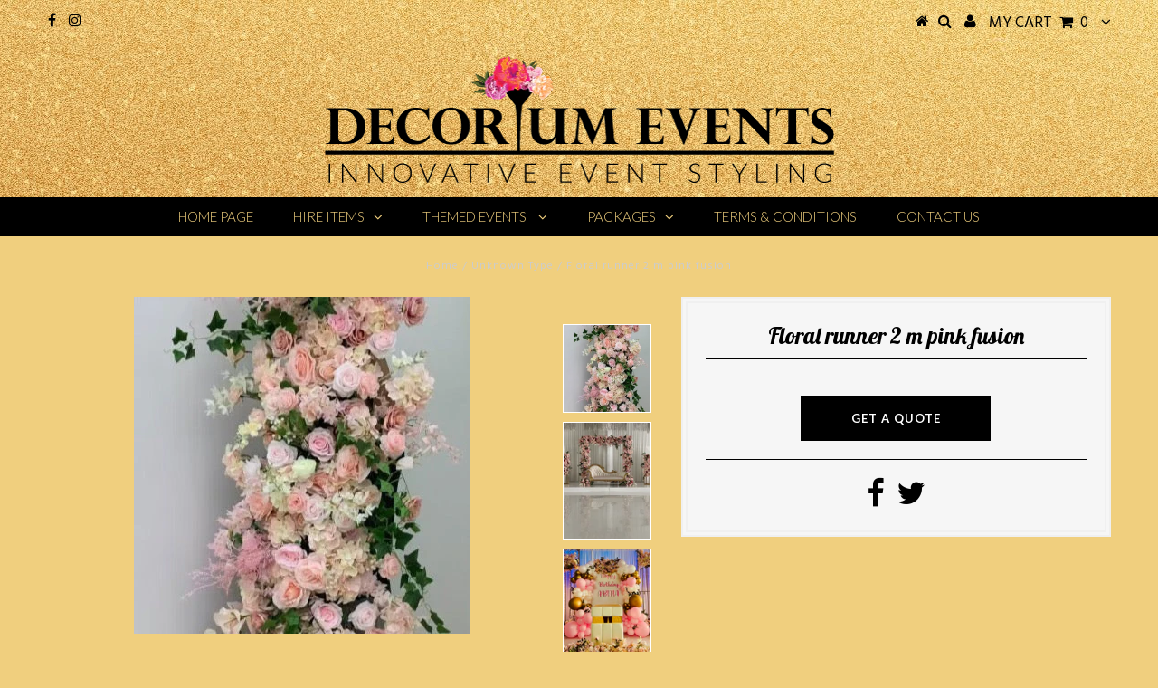

--- FILE ---
content_type: text/html; charset=utf-8
request_url: https://www.decoriumevents.com.au/products/floral-runner-2-m-pink-fusion-1
body_size: 15145
content:
<!DOCTYPE html>
<!--[if lt IE 7 ]><html class="ie ie6" lang="en"> <![endif]-->
<!--[if IE 7 ]><html class="ie ie7" lang="en"> <![endif]-->
<!--[if IE 8 ]><html class="ie ie8" lang="en"> <![endif]-->
<!--[if (gte IE 9)|!(IE)]><!--><html lang="en"> <!--<![endif]-->
<head>

  <meta charset="utf-8" />
  

<meta property="og:type" content="product">
<meta property="og:title" content="Floral runner 2 m pink fusion">
<meta property="og:url" content="https://www.decoriumevents.com.au/products/floral-runner-2-m-pink-fusion-1">
<meta property="og:description" content="">

<meta property="og:image" content="http://www.decoriumevents.com.au/cdn/shop/files/9AACDB62-358F-4058-A2FE-91E1D2E52308_grande.jpg?v=1703548585">
<meta property="og:image:secure_url" content="https://www.decoriumevents.com.au/cdn/shop/files/9AACDB62-358F-4058-A2FE-91E1D2E52308_grande.jpg?v=1703548585">

<meta property="og:image" content="http://www.decoriumevents.com.au/cdn/shop/files/CE8D1A30-F964-4C8C-BBD6-9A6287C5DB54_grande.jpg?v=1752875602">
<meta property="og:image:secure_url" content="https://www.decoriumevents.com.au/cdn/shop/files/CE8D1A30-F964-4C8C-BBD6-9A6287C5DB54_grande.jpg?v=1752875602">

<meta property="og:image" content="http://www.decoriumevents.com.au/cdn/shop/files/9F2BBA46-9BD7-4D20-B9E5-6845B820F8C7_grande.jpg?v=1752847127">
<meta property="og:image:secure_url" content="https://www.decoriumevents.com.au/cdn/shop/files/9F2BBA46-9BD7-4D20-B9E5-6845B820F8C7_grande.jpg?v=1752847127">

<meta property="og:price:amount" content="100.00">
<meta property="og:price:currency" content="AUD">

<meta property="og:site_name" content="Decorium Events">



<meta name="twitter:card" content="summary">


<meta name="twitter:site" content="@">


<meta name="twitter:title" content="Floral runner 2 m pink fusion">
<meta name="twitter:description" content="">
<meta name="twitter:image" content="https://www.decoriumevents.com.au/cdn/shop/files/9AACDB62-358F-4058-A2FE-91E1D2E52308_large.jpg?v=1703548585">
<meta name="twitter:image:width" content="480">
<meta name="twitter:image:height" content="480">

  <!-- Basic Page Needs
================================================== -->

  <title>
    Floral runner 2 m pink fusion &ndash; Decorium Events
  </title>
  
  <link rel="canonical" href="https://www.decoriumevents.com.au/products/floral-runner-2-m-pink-fusion-1" />

  <!-- CSS
================================================== -->

  
  








  <link href='//fonts.googleapis.com/css?family=Hind:400,300,700' rel='stylesheet' type='text/css'>



  <link href='//fonts.googleapis.com/css?family=Lato:300,400,700' rel='stylesheet' type='text/css'>
  


  <link href='//fonts.googleapis.com/css?family=Lobster' rel='stylesheet' type='text/css'>
   


 


  


  


     


  








    


 


   


 


  


 


 


 


  <link href="//www.decoriumevents.com.au/cdn/shop/t/16/assets/stylesheet.css?v=77758734831015770931674765052" rel="stylesheet" type="text/css" media="all" />
  <link href="//www.decoriumevents.com.au/cdn/shop/t/16/assets/queries.css?v=80634915790135539511643192223" rel="stylesheet" type="text/css" media="all" />

  <!-- JS
================================================== -->

  <script type="text/javascript" src="//ajax.googleapis.com/ajax/libs/jquery/2.2.4/jquery.min.js"></script>

  <script src="//www.decoriumevents.com.au/cdn/shop/t/16/assets/theme.js?v=90531625961246603971643192223" type="text/javascript"></script> 
  <script src="//www.decoriumevents.com.au/cdn/shopifycloud/storefront/assets/themes_support/option_selection-b017cd28.js" type="text/javascript"></script> 
  <script src="//www.decoriumevents.com.au/cdn/shop/t/16/assets/api.js?v=108513540937963795951643192187" type="text/javascript"></script>  

  

  <!--[if lt IE 9]>
<script src="//html5shim.googlecode.com/svn/trunk/html5.js"></script>
<![endif]-->

  <meta name="viewport" content="width=device-width, initial-scale=1, maximum-scale=1">
  
  
  <link rel="shortcut icon" href="//www.decoriumevents.com.au/cdn/shop/files/logo_icon_f5cce0b0-5346-4904-a995-08b97a403c88_32x32.jpg?v=1613690609" type="image/png" />
  
  
  
  <script>window.performance && window.performance.mark && window.performance.mark('shopify.content_for_header.start');</script><meta id="shopify-digital-wallet" name="shopify-digital-wallet" content="/9324556/digital_wallets/dialog">
<meta name="shopify-checkout-api-token" content="d11e7cce3823ba254cf740980ce519c0">
<link rel="alternate" type="application/json+oembed" href="https://www.decoriumevents.com.au/products/floral-runner-2-m-pink-fusion-1.oembed">
<script async="async" src="/checkouts/internal/preloads.js?locale=en-AU"></script>
<link rel="preconnect" href="https://shop.app" crossorigin="anonymous">
<script async="async" src="https://shop.app/checkouts/internal/preloads.js?locale=en-AU&shop_id=9324556" crossorigin="anonymous"></script>
<script id="shopify-features" type="application/json">{"accessToken":"d11e7cce3823ba254cf740980ce519c0","betas":["rich-media-storefront-analytics"],"domain":"www.decoriumevents.com.au","predictiveSearch":true,"shopId":9324556,"locale":"en"}</script>
<script>var Shopify = Shopify || {};
Shopify.shop = "decoriumevents.myshopify.com";
Shopify.locale = "en";
Shopify.currency = {"active":"AUD","rate":"1.0"};
Shopify.country = "AU";
Shopify.theme = {"name":"Copy of Testament - NEW","id":121391251541,"schema_name":"Testament","schema_version":"5.1.2","theme_store_id":623,"role":"main"};
Shopify.theme.handle = "null";
Shopify.theme.style = {"id":null,"handle":null};
Shopify.cdnHost = "www.decoriumevents.com.au/cdn";
Shopify.routes = Shopify.routes || {};
Shopify.routes.root = "/";</script>
<script type="module">!function(o){(o.Shopify=o.Shopify||{}).modules=!0}(window);</script>
<script>!function(o){function n(){var o=[];function n(){o.push(Array.prototype.slice.apply(arguments))}return n.q=o,n}var t=o.Shopify=o.Shopify||{};t.loadFeatures=n(),t.autoloadFeatures=n()}(window);</script>
<script>
  window.ShopifyPay = window.ShopifyPay || {};
  window.ShopifyPay.apiHost = "shop.app\/pay";
  window.ShopifyPay.redirectState = null;
</script>
<script id="shop-js-analytics" type="application/json">{"pageType":"product"}</script>
<script defer="defer" async type="module" src="//www.decoriumevents.com.au/cdn/shopifycloud/shop-js/modules/v2/client.init-shop-cart-sync_C5BV16lS.en.esm.js"></script>
<script defer="defer" async type="module" src="//www.decoriumevents.com.au/cdn/shopifycloud/shop-js/modules/v2/chunk.common_CygWptCX.esm.js"></script>
<script type="module">
  await import("//www.decoriumevents.com.au/cdn/shopifycloud/shop-js/modules/v2/client.init-shop-cart-sync_C5BV16lS.en.esm.js");
await import("//www.decoriumevents.com.au/cdn/shopifycloud/shop-js/modules/v2/chunk.common_CygWptCX.esm.js");

  window.Shopify.SignInWithShop?.initShopCartSync?.({"fedCMEnabled":true,"windoidEnabled":true});

</script>
<script>
  window.Shopify = window.Shopify || {};
  if (!window.Shopify.featureAssets) window.Shopify.featureAssets = {};
  window.Shopify.featureAssets['shop-js'] = {"shop-cart-sync":["modules/v2/client.shop-cart-sync_ZFArdW7E.en.esm.js","modules/v2/chunk.common_CygWptCX.esm.js"],"init-fed-cm":["modules/v2/client.init-fed-cm_CmiC4vf6.en.esm.js","modules/v2/chunk.common_CygWptCX.esm.js"],"shop-button":["modules/v2/client.shop-button_tlx5R9nI.en.esm.js","modules/v2/chunk.common_CygWptCX.esm.js"],"shop-cash-offers":["modules/v2/client.shop-cash-offers_DOA2yAJr.en.esm.js","modules/v2/chunk.common_CygWptCX.esm.js","modules/v2/chunk.modal_D71HUcav.esm.js"],"init-windoid":["modules/v2/client.init-windoid_sURxWdc1.en.esm.js","modules/v2/chunk.common_CygWptCX.esm.js"],"shop-toast-manager":["modules/v2/client.shop-toast-manager_ClPi3nE9.en.esm.js","modules/v2/chunk.common_CygWptCX.esm.js"],"init-shop-email-lookup-coordinator":["modules/v2/client.init-shop-email-lookup-coordinator_B8hsDcYM.en.esm.js","modules/v2/chunk.common_CygWptCX.esm.js"],"init-shop-cart-sync":["modules/v2/client.init-shop-cart-sync_C5BV16lS.en.esm.js","modules/v2/chunk.common_CygWptCX.esm.js"],"avatar":["modules/v2/client.avatar_BTnouDA3.en.esm.js"],"pay-button":["modules/v2/client.pay-button_FdsNuTd3.en.esm.js","modules/v2/chunk.common_CygWptCX.esm.js"],"init-customer-accounts":["modules/v2/client.init-customer-accounts_DxDtT_ad.en.esm.js","modules/v2/client.shop-login-button_C5VAVYt1.en.esm.js","modules/v2/chunk.common_CygWptCX.esm.js","modules/v2/chunk.modal_D71HUcav.esm.js"],"init-shop-for-new-customer-accounts":["modules/v2/client.init-shop-for-new-customer-accounts_ChsxoAhi.en.esm.js","modules/v2/client.shop-login-button_C5VAVYt1.en.esm.js","modules/v2/chunk.common_CygWptCX.esm.js","modules/v2/chunk.modal_D71HUcav.esm.js"],"shop-login-button":["modules/v2/client.shop-login-button_C5VAVYt1.en.esm.js","modules/v2/chunk.common_CygWptCX.esm.js","modules/v2/chunk.modal_D71HUcav.esm.js"],"init-customer-accounts-sign-up":["modules/v2/client.init-customer-accounts-sign-up_CPSyQ0Tj.en.esm.js","modules/v2/client.shop-login-button_C5VAVYt1.en.esm.js","modules/v2/chunk.common_CygWptCX.esm.js","modules/v2/chunk.modal_D71HUcav.esm.js"],"shop-follow-button":["modules/v2/client.shop-follow-button_Cva4Ekp9.en.esm.js","modules/v2/chunk.common_CygWptCX.esm.js","modules/v2/chunk.modal_D71HUcav.esm.js"],"checkout-modal":["modules/v2/client.checkout-modal_BPM8l0SH.en.esm.js","modules/v2/chunk.common_CygWptCX.esm.js","modules/v2/chunk.modal_D71HUcav.esm.js"],"lead-capture":["modules/v2/client.lead-capture_Bi8yE_yS.en.esm.js","modules/v2/chunk.common_CygWptCX.esm.js","modules/v2/chunk.modal_D71HUcav.esm.js"],"shop-login":["modules/v2/client.shop-login_D6lNrXab.en.esm.js","modules/v2/chunk.common_CygWptCX.esm.js","modules/v2/chunk.modal_D71HUcav.esm.js"],"payment-terms":["modules/v2/client.payment-terms_CZxnsJam.en.esm.js","modules/v2/chunk.common_CygWptCX.esm.js","modules/v2/chunk.modal_D71HUcav.esm.js"]};
</script>
<script>(function() {
  var isLoaded = false;
  function asyncLoad() {
    if (isLoaded) return;
    isLoaded = true;
    var urls = ["https:\/\/www.improvedcontactform.com\/icf.js?shop=decoriumevents.myshopify.com","https:\/\/widgetic.com\/sdk\/sdk.js?shop=decoriumevents.myshopify.com","https:\/\/cdn.nfcube.com\/instafeed-58837951632c647807e0373ef78d8bdb.js?shop=decoriumevents.myshopify.com"];
    for (var i = 0; i < urls.length; i++) {
      var s = document.createElement('script');
      s.type = 'text/javascript';
      s.async = true;
      s.src = urls[i];
      var x = document.getElementsByTagName('script')[0];
      x.parentNode.insertBefore(s, x);
    }
  };
  if(window.attachEvent) {
    window.attachEvent('onload', asyncLoad);
  } else {
    window.addEventListener('load', asyncLoad, false);
  }
})();</script>
<script id="__st">var __st={"a":9324556,"offset":39600,"reqid":"8d751f5e-68a8-4582-8069-1eddbfe9d98e-1768614015","pageurl":"www.decoriumevents.com.au\/products\/floral-runner-2-m-pink-fusion-1","u":"85b9a6d6799a","p":"product","rtyp":"product","rid":6986071933013};</script>
<script>window.ShopifyPaypalV4VisibilityTracking = true;</script>
<script id="captcha-bootstrap">!function(){'use strict';const t='contact',e='account',n='new_comment',o=[[t,t],['blogs',n],['comments',n],[t,'customer']],c=[[e,'customer_login'],[e,'guest_login'],[e,'recover_customer_password'],[e,'create_customer']],r=t=>t.map((([t,e])=>`form[action*='/${t}']:not([data-nocaptcha='true']) input[name='form_type'][value='${e}']`)).join(','),a=t=>()=>t?[...document.querySelectorAll(t)].map((t=>t.form)):[];function s(){const t=[...o],e=r(t);return a(e)}const i='password',u='form_key',d=['recaptcha-v3-token','g-recaptcha-response','h-captcha-response',i],f=()=>{try{return window.sessionStorage}catch{return}},m='__shopify_v',_=t=>t.elements[u];function p(t,e,n=!1){try{const o=window.sessionStorage,c=JSON.parse(o.getItem(e)),{data:r}=function(t){const{data:e,action:n}=t;return t[m]||n?{data:e,action:n}:{data:t,action:n}}(c);for(const[e,n]of Object.entries(r))t.elements[e]&&(t.elements[e].value=n);n&&o.removeItem(e)}catch(o){console.error('form repopulation failed',{error:o})}}const l='form_type',E='cptcha';function T(t){t.dataset[E]=!0}const w=window,h=w.document,L='Shopify',v='ce_forms',y='captcha';let A=!1;((t,e)=>{const n=(g='f06e6c50-85a8-45c8-87d0-21a2b65856fe',I='https://cdn.shopify.com/shopifycloud/storefront-forms-hcaptcha/ce_storefront_forms_captcha_hcaptcha.v1.5.2.iife.js',D={infoText:'Protected by hCaptcha',privacyText:'Privacy',termsText:'Terms'},(t,e,n)=>{const o=w[L][v],c=o.bindForm;if(c)return c(t,g,e,D).then(n);var r;o.q.push([[t,g,e,D],n]),r=I,A||(h.body.append(Object.assign(h.createElement('script'),{id:'captcha-provider',async:!0,src:r})),A=!0)});var g,I,D;w[L]=w[L]||{},w[L][v]=w[L][v]||{},w[L][v].q=[],w[L][y]=w[L][y]||{},w[L][y].protect=function(t,e){n(t,void 0,e),T(t)},Object.freeze(w[L][y]),function(t,e,n,w,h,L){const[v,y,A,g]=function(t,e,n){const i=e?o:[],u=t?c:[],d=[...i,...u],f=r(d),m=r(i),_=r(d.filter((([t,e])=>n.includes(e))));return[a(f),a(m),a(_),s()]}(w,h,L),I=t=>{const e=t.target;return e instanceof HTMLFormElement?e:e&&e.form},D=t=>v().includes(t);t.addEventListener('submit',(t=>{const e=I(t);if(!e)return;const n=D(e)&&!e.dataset.hcaptchaBound&&!e.dataset.recaptchaBound,o=_(e),c=g().includes(e)&&(!o||!o.value);(n||c)&&t.preventDefault(),c&&!n&&(function(t){try{if(!f())return;!function(t){const e=f();if(!e)return;const n=_(t);if(!n)return;const o=n.value;o&&e.removeItem(o)}(t);const e=Array.from(Array(32),(()=>Math.random().toString(36)[2])).join('');!function(t,e){_(t)||t.append(Object.assign(document.createElement('input'),{type:'hidden',name:u})),t.elements[u].value=e}(t,e),function(t,e){const n=f();if(!n)return;const o=[...t.querySelectorAll(`input[type='${i}']`)].map((({name:t})=>t)),c=[...d,...o],r={};for(const[a,s]of new FormData(t).entries())c.includes(a)||(r[a]=s);n.setItem(e,JSON.stringify({[m]:1,action:t.action,data:r}))}(t,e)}catch(e){console.error('failed to persist form',e)}}(e),e.submit())}));const S=(t,e)=>{t&&!t.dataset[E]&&(n(t,e.some((e=>e===t))),T(t))};for(const o of['focusin','change'])t.addEventListener(o,(t=>{const e=I(t);D(e)&&S(e,y())}));const B=e.get('form_key'),M=e.get(l),P=B&&M;t.addEventListener('DOMContentLoaded',(()=>{const t=y();if(P)for(const e of t)e.elements[l].value===M&&p(e,B);[...new Set([...A(),...v().filter((t=>'true'===t.dataset.shopifyCaptcha))])].forEach((e=>S(e,t)))}))}(h,new URLSearchParams(w.location.search),n,t,e,['guest_login'])})(!0,!0)}();</script>
<script integrity="sha256-4kQ18oKyAcykRKYeNunJcIwy7WH5gtpwJnB7kiuLZ1E=" data-source-attribution="shopify.loadfeatures" defer="defer" src="//www.decoriumevents.com.au/cdn/shopifycloud/storefront/assets/storefront/load_feature-a0a9edcb.js" crossorigin="anonymous"></script>
<script crossorigin="anonymous" defer="defer" src="//www.decoriumevents.com.au/cdn/shopifycloud/storefront/assets/shopify_pay/storefront-65b4c6d7.js?v=20250812"></script>
<script data-source-attribution="shopify.dynamic_checkout.dynamic.init">var Shopify=Shopify||{};Shopify.PaymentButton=Shopify.PaymentButton||{isStorefrontPortableWallets:!0,init:function(){window.Shopify.PaymentButton.init=function(){};var t=document.createElement("script");t.src="https://www.decoriumevents.com.au/cdn/shopifycloud/portable-wallets/latest/portable-wallets.en.js",t.type="module",document.head.appendChild(t)}};
</script>
<script data-source-attribution="shopify.dynamic_checkout.buyer_consent">
  function portableWalletsHideBuyerConsent(e){var t=document.getElementById("shopify-buyer-consent"),n=document.getElementById("shopify-subscription-policy-button");t&&n&&(t.classList.add("hidden"),t.setAttribute("aria-hidden","true"),n.removeEventListener("click",e))}function portableWalletsShowBuyerConsent(e){var t=document.getElementById("shopify-buyer-consent"),n=document.getElementById("shopify-subscription-policy-button");t&&n&&(t.classList.remove("hidden"),t.removeAttribute("aria-hidden"),n.addEventListener("click",e))}window.Shopify?.PaymentButton&&(window.Shopify.PaymentButton.hideBuyerConsent=portableWalletsHideBuyerConsent,window.Shopify.PaymentButton.showBuyerConsent=portableWalletsShowBuyerConsent);
</script>
<script data-source-attribution="shopify.dynamic_checkout.cart.bootstrap">document.addEventListener("DOMContentLoaded",(function(){function t(){return document.querySelector("shopify-accelerated-checkout-cart, shopify-accelerated-checkout")}if(t())Shopify.PaymentButton.init();else{new MutationObserver((function(e,n){t()&&(Shopify.PaymentButton.init(),n.disconnect())})).observe(document.body,{childList:!0,subtree:!0})}}));
</script>
<link id="shopify-accelerated-checkout-styles" rel="stylesheet" media="screen" href="https://www.decoriumevents.com.au/cdn/shopifycloud/portable-wallets/latest/accelerated-checkout-backwards-compat.css" crossorigin="anonymous">
<style id="shopify-accelerated-checkout-cart">
        #shopify-buyer-consent {
  margin-top: 1em;
  display: inline-block;
  width: 100%;
}

#shopify-buyer-consent.hidden {
  display: none;
}

#shopify-subscription-policy-button {
  background: none;
  border: none;
  padding: 0;
  text-decoration: underline;
  font-size: inherit;
  cursor: pointer;
}

#shopify-subscription-policy-button::before {
  box-shadow: none;
}

      </style>

<script>window.performance && window.performance.mark && window.performance.mark('shopify.content_for_header.end');</script>
  <script type="text/javascript">
    new WOW().init();

  </script> 
  <link rel="next" href="/next"/>
  <link rel="prev" href="/prev"/>
  <link href="//www.decoriumevents.com.au/cdn/shop/t/16/assets/sarhov.scss.css?v=54475534565770674131643192223" rel="stylesheet" type="text/css" media="all" />
<link href="https://monorail-edge.shopifysvc.com" rel="dns-prefetch">
<script>(function(){if ("sendBeacon" in navigator && "performance" in window) {try {var session_token_from_headers = performance.getEntriesByType('navigation')[0].serverTiming.find(x => x.name == '_s').description;} catch {var session_token_from_headers = undefined;}var session_cookie_matches = document.cookie.match(/_shopify_s=([^;]*)/);var session_token_from_cookie = session_cookie_matches && session_cookie_matches.length === 2 ? session_cookie_matches[1] : "";var session_token = session_token_from_headers || session_token_from_cookie || "";function handle_abandonment_event(e) {var entries = performance.getEntries().filter(function(entry) {return /monorail-edge.shopifysvc.com/.test(entry.name);});if (!window.abandonment_tracked && entries.length === 0) {window.abandonment_tracked = true;var currentMs = Date.now();var navigation_start = performance.timing.navigationStart;var payload = {shop_id: 9324556,url: window.location.href,navigation_start,duration: currentMs - navigation_start,session_token,page_type: "product"};window.navigator.sendBeacon("https://monorail-edge.shopifysvc.com/v1/produce", JSON.stringify({schema_id: "online_store_buyer_site_abandonment/1.1",payload: payload,metadata: {event_created_at_ms: currentMs,event_sent_at_ms: currentMs}}));}}window.addEventListener('pagehide', handle_abandonment_event);}}());</script>
<script id="web-pixels-manager-setup">(function e(e,d,r,n,o){if(void 0===o&&(o={}),!Boolean(null===(a=null===(i=window.Shopify)||void 0===i?void 0:i.analytics)||void 0===a?void 0:a.replayQueue)){var i,a;window.Shopify=window.Shopify||{};var t=window.Shopify;t.analytics=t.analytics||{};var s=t.analytics;s.replayQueue=[],s.publish=function(e,d,r){return s.replayQueue.push([e,d,r]),!0};try{self.performance.mark("wpm:start")}catch(e){}var l=function(){var e={modern:/Edge?\/(1{2}[4-9]|1[2-9]\d|[2-9]\d{2}|\d{4,})\.\d+(\.\d+|)|Firefox\/(1{2}[4-9]|1[2-9]\d|[2-9]\d{2}|\d{4,})\.\d+(\.\d+|)|Chrom(ium|e)\/(9{2}|\d{3,})\.\d+(\.\d+|)|(Maci|X1{2}).+ Version\/(15\.\d+|(1[6-9]|[2-9]\d|\d{3,})\.\d+)([,.]\d+|)( \(\w+\)|)( Mobile\/\w+|) Safari\/|Chrome.+OPR\/(9{2}|\d{3,})\.\d+\.\d+|(CPU[ +]OS|iPhone[ +]OS|CPU[ +]iPhone|CPU IPhone OS|CPU iPad OS)[ +]+(15[._]\d+|(1[6-9]|[2-9]\d|\d{3,})[._]\d+)([._]\d+|)|Android:?[ /-](13[3-9]|1[4-9]\d|[2-9]\d{2}|\d{4,})(\.\d+|)(\.\d+|)|Android.+Firefox\/(13[5-9]|1[4-9]\d|[2-9]\d{2}|\d{4,})\.\d+(\.\d+|)|Android.+Chrom(ium|e)\/(13[3-9]|1[4-9]\d|[2-9]\d{2}|\d{4,})\.\d+(\.\d+|)|SamsungBrowser\/([2-9]\d|\d{3,})\.\d+/,legacy:/Edge?\/(1[6-9]|[2-9]\d|\d{3,})\.\d+(\.\d+|)|Firefox\/(5[4-9]|[6-9]\d|\d{3,})\.\d+(\.\d+|)|Chrom(ium|e)\/(5[1-9]|[6-9]\d|\d{3,})\.\d+(\.\d+|)([\d.]+$|.*Safari\/(?![\d.]+ Edge\/[\d.]+$))|(Maci|X1{2}).+ Version\/(10\.\d+|(1[1-9]|[2-9]\d|\d{3,})\.\d+)([,.]\d+|)( \(\w+\)|)( Mobile\/\w+|) Safari\/|Chrome.+OPR\/(3[89]|[4-9]\d|\d{3,})\.\d+\.\d+|(CPU[ +]OS|iPhone[ +]OS|CPU[ +]iPhone|CPU IPhone OS|CPU iPad OS)[ +]+(10[._]\d+|(1[1-9]|[2-9]\d|\d{3,})[._]\d+)([._]\d+|)|Android:?[ /-](13[3-9]|1[4-9]\d|[2-9]\d{2}|\d{4,})(\.\d+|)(\.\d+|)|Mobile Safari.+OPR\/([89]\d|\d{3,})\.\d+\.\d+|Android.+Firefox\/(13[5-9]|1[4-9]\d|[2-9]\d{2}|\d{4,})\.\d+(\.\d+|)|Android.+Chrom(ium|e)\/(13[3-9]|1[4-9]\d|[2-9]\d{2}|\d{4,})\.\d+(\.\d+|)|Android.+(UC? ?Browser|UCWEB|U3)[ /]?(15\.([5-9]|\d{2,})|(1[6-9]|[2-9]\d|\d{3,})\.\d+)\.\d+|SamsungBrowser\/(5\.\d+|([6-9]|\d{2,})\.\d+)|Android.+MQ{2}Browser\/(14(\.(9|\d{2,})|)|(1[5-9]|[2-9]\d|\d{3,})(\.\d+|))(\.\d+|)|K[Aa][Ii]OS\/(3\.\d+|([4-9]|\d{2,})\.\d+)(\.\d+|)/},d=e.modern,r=e.legacy,n=navigator.userAgent;return n.match(d)?"modern":n.match(r)?"legacy":"unknown"}(),u="modern"===l?"modern":"legacy",c=(null!=n?n:{modern:"",legacy:""})[u],f=function(e){return[e.baseUrl,"/wpm","/b",e.hashVersion,"modern"===e.buildTarget?"m":"l",".js"].join("")}({baseUrl:d,hashVersion:r,buildTarget:u}),m=function(e){var d=e.version,r=e.bundleTarget,n=e.surface,o=e.pageUrl,i=e.monorailEndpoint;return{emit:function(e){var a=e.status,t=e.errorMsg,s=(new Date).getTime(),l=JSON.stringify({metadata:{event_sent_at_ms:s},events:[{schema_id:"web_pixels_manager_load/3.1",payload:{version:d,bundle_target:r,page_url:o,status:a,surface:n,error_msg:t},metadata:{event_created_at_ms:s}}]});if(!i)return console&&console.warn&&console.warn("[Web Pixels Manager] No Monorail endpoint provided, skipping logging."),!1;try{return self.navigator.sendBeacon.bind(self.navigator)(i,l)}catch(e){}var u=new XMLHttpRequest;try{return u.open("POST",i,!0),u.setRequestHeader("Content-Type","text/plain"),u.send(l),!0}catch(e){return console&&console.warn&&console.warn("[Web Pixels Manager] Got an unhandled error while logging to Monorail."),!1}}}}({version:r,bundleTarget:l,surface:e.surface,pageUrl:self.location.href,monorailEndpoint:e.monorailEndpoint});try{o.browserTarget=l,function(e){var d=e.src,r=e.async,n=void 0===r||r,o=e.onload,i=e.onerror,a=e.sri,t=e.scriptDataAttributes,s=void 0===t?{}:t,l=document.createElement("script"),u=document.querySelector("head"),c=document.querySelector("body");if(l.async=n,l.src=d,a&&(l.integrity=a,l.crossOrigin="anonymous"),s)for(var f in s)if(Object.prototype.hasOwnProperty.call(s,f))try{l.dataset[f]=s[f]}catch(e){}if(o&&l.addEventListener("load",o),i&&l.addEventListener("error",i),u)u.appendChild(l);else{if(!c)throw new Error("Did not find a head or body element to append the script");c.appendChild(l)}}({src:f,async:!0,onload:function(){if(!function(){var e,d;return Boolean(null===(d=null===(e=window.Shopify)||void 0===e?void 0:e.analytics)||void 0===d?void 0:d.initialized)}()){var d=window.webPixelsManager.init(e)||void 0;if(d){var r=window.Shopify.analytics;r.replayQueue.forEach((function(e){var r=e[0],n=e[1],o=e[2];d.publishCustomEvent(r,n,o)})),r.replayQueue=[],r.publish=d.publishCustomEvent,r.visitor=d.visitor,r.initialized=!0}}},onerror:function(){return m.emit({status:"failed",errorMsg:"".concat(f," has failed to load")})},sri:function(e){var d=/^sha384-[A-Za-z0-9+/=]+$/;return"string"==typeof e&&d.test(e)}(c)?c:"",scriptDataAttributes:o}),m.emit({status:"loading"})}catch(e){m.emit({status:"failed",errorMsg:(null==e?void 0:e.message)||"Unknown error"})}}})({shopId: 9324556,storefrontBaseUrl: "https://www.decoriumevents.com.au",extensionsBaseUrl: "https://extensions.shopifycdn.com/cdn/shopifycloud/web-pixels-manager",monorailEndpoint: "https://monorail-edge.shopifysvc.com/unstable/produce_batch",surface: "storefront-renderer",enabledBetaFlags: ["2dca8a86"],webPixelsConfigList: [{"id":"shopify-app-pixel","configuration":"{}","eventPayloadVersion":"v1","runtimeContext":"STRICT","scriptVersion":"0450","apiClientId":"shopify-pixel","type":"APP","privacyPurposes":["ANALYTICS","MARKETING"]},{"id":"shopify-custom-pixel","eventPayloadVersion":"v1","runtimeContext":"LAX","scriptVersion":"0450","apiClientId":"shopify-pixel","type":"CUSTOM","privacyPurposes":["ANALYTICS","MARKETING"]}],isMerchantRequest: false,initData: {"shop":{"name":"Decorium Events","paymentSettings":{"currencyCode":"AUD"},"myshopifyDomain":"decoriumevents.myshopify.com","countryCode":"AU","storefrontUrl":"https:\/\/www.decoriumevents.com.au"},"customer":null,"cart":null,"checkout":null,"productVariants":[{"price":{"amount":100.0,"currencyCode":"AUD"},"product":{"title":"Floral runner 2 m pink fusion","vendor":"Decorium Events","id":"6986071933013","untranslatedTitle":"Floral runner 2 m pink fusion","url":"\/products\/floral-runner-2-m-pink-fusion-1","type":""},"id":"40745677750357","image":{"src":"\/\/www.decoriumevents.com.au\/cdn\/shop\/files\/9AACDB62-358F-4058-A2FE-91E1D2E52308.jpg?v=1703548585"},"sku":"","title":"Default Title","untranslatedTitle":"Default Title"}],"purchasingCompany":null},},"https://www.decoriumevents.com.au/cdn","fcfee988w5aeb613cpc8e4bc33m6693e112",{"modern":"","legacy":""},{"shopId":"9324556","storefrontBaseUrl":"https:\/\/www.decoriumevents.com.au","extensionBaseUrl":"https:\/\/extensions.shopifycdn.com\/cdn\/shopifycloud\/web-pixels-manager","surface":"storefront-renderer","enabledBetaFlags":"[\"2dca8a86\"]","isMerchantRequest":"false","hashVersion":"fcfee988w5aeb613cpc8e4bc33m6693e112","publish":"custom","events":"[[\"page_viewed\",{}],[\"product_viewed\",{\"productVariant\":{\"price\":{\"amount\":100.0,\"currencyCode\":\"AUD\"},\"product\":{\"title\":\"Floral runner 2 m pink fusion\",\"vendor\":\"Decorium Events\",\"id\":\"6986071933013\",\"untranslatedTitle\":\"Floral runner 2 m pink fusion\",\"url\":\"\/products\/floral-runner-2-m-pink-fusion-1\",\"type\":\"\"},\"id\":\"40745677750357\",\"image\":{\"src\":\"\/\/www.decoriumevents.com.au\/cdn\/shop\/files\/9AACDB62-358F-4058-A2FE-91E1D2E52308.jpg?v=1703548585\"},\"sku\":\"\",\"title\":\"Default Title\",\"untranslatedTitle\":\"Default Title\"}}]]"});</script><script>
  window.ShopifyAnalytics = window.ShopifyAnalytics || {};
  window.ShopifyAnalytics.meta = window.ShopifyAnalytics.meta || {};
  window.ShopifyAnalytics.meta.currency = 'AUD';
  var meta = {"product":{"id":6986071933013,"gid":"gid:\/\/shopify\/Product\/6986071933013","vendor":"Decorium Events","type":"","handle":"floral-runner-2-m-pink-fusion-1","variants":[{"id":40745677750357,"price":10000,"name":"Floral runner 2 m pink fusion","public_title":null,"sku":""}],"remote":false},"page":{"pageType":"product","resourceType":"product","resourceId":6986071933013,"requestId":"8d751f5e-68a8-4582-8069-1eddbfe9d98e-1768614015"}};
  for (var attr in meta) {
    window.ShopifyAnalytics.meta[attr] = meta[attr];
  }
</script>
<script class="analytics">
  (function () {
    var customDocumentWrite = function(content) {
      var jquery = null;

      if (window.jQuery) {
        jquery = window.jQuery;
      } else if (window.Checkout && window.Checkout.$) {
        jquery = window.Checkout.$;
      }

      if (jquery) {
        jquery('body').append(content);
      }
    };

    var hasLoggedConversion = function(token) {
      if (token) {
        return document.cookie.indexOf('loggedConversion=' + token) !== -1;
      }
      return false;
    }

    var setCookieIfConversion = function(token) {
      if (token) {
        var twoMonthsFromNow = new Date(Date.now());
        twoMonthsFromNow.setMonth(twoMonthsFromNow.getMonth() + 2);

        document.cookie = 'loggedConversion=' + token + '; expires=' + twoMonthsFromNow;
      }
    }

    var trekkie = window.ShopifyAnalytics.lib = window.trekkie = window.trekkie || [];
    if (trekkie.integrations) {
      return;
    }
    trekkie.methods = [
      'identify',
      'page',
      'ready',
      'track',
      'trackForm',
      'trackLink'
    ];
    trekkie.factory = function(method) {
      return function() {
        var args = Array.prototype.slice.call(arguments);
        args.unshift(method);
        trekkie.push(args);
        return trekkie;
      };
    };
    for (var i = 0; i < trekkie.methods.length; i++) {
      var key = trekkie.methods[i];
      trekkie[key] = trekkie.factory(key);
    }
    trekkie.load = function(config) {
      trekkie.config = config || {};
      trekkie.config.initialDocumentCookie = document.cookie;
      var first = document.getElementsByTagName('script')[0];
      var script = document.createElement('script');
      script.type = 'text/javascript';
      script.onerror = function(e) {
        var scriptFallback = document.createElement('script');
        scriptFallback.type = 'text/javascript';
        scriptFallback.onerror = function(error) {
                var Monorail = {
      produce: function produce(monorailDomain, schemaId, payload) {
        var currentMs = new Date().getTime();
        var event = {
          schema_id: schemaId,
          payload: payload,
          metadata: {
            event_created_at_ms: currentMs,
            event_sent_at_ms: currentMs
          }
        };
        return Monorail.sendRequest("https://" + monorailDomain + "/v1/produce", JSON.stringify(event));
      },
      sendRequest: function sendRequest(endpointUrl, payload) {
        // Try the sendBeacon API
        if (window && window.navigator && typeof window.navigator.sendBeacon === 'function' && typeof window.Blob === 'function' && !Monorail.isIos12()) {
          var blobData = new window.Blob([payload], {
            type: 'text/plain'
          });

          if (window.navigator.sendBeacon(endpointUrl, blobData)) {
            return true;
          } // sendBeacon was not successful

        } // XHR beacon

        var xhr = new XMLHttpRequest();

        try {
          xhr.open('POST', endpointUrl);
          xhr.setRequestHeader('Content-Type', 'text/plain');
          xhr.send(payload);
        } catch (e) {
          console.log(e);
        }

        return false;
      },
      isIos12: function isIos12() {
        return window.navigator.userAgent.lastIndexOf('iPhone; CPU iPhone OS 12_') !== -1 || window.navigator.userAgent.lastIndexOf('iPad; CPU OS 12_') !== -1;
      }
    };
    Monorail.produce('monorail-edge.shopifysvc.com',
      'trekkie_storefront_load_errors/1.1',
      {shop_id: 9324556,
      theme_id: 121391251541,
      app_name: "storefront",
      context_url: window.location.href,
      source_url: "//www.decoriumevents.com.au/cdn/s/trekkie.storefront.cd680fe47e6c39ca5d5df5f0a32d569bc48c0f27.min.js"});

        };
        scriptFallback.async = true;
        scriptFallback.src = '//www.decoriumevents.com.au/cdn/s/trekkie.storefront.cd680fe47e6c39ca5d5df5f0a32d569bc48c0f27.min.js';
        first.parentNode.insertBefore(scriptFallback, first);
      };
      script.async = true;
      script.src = '//www.decoriumevents.com.au/cdn/s/trekkie.storefront.cd680fe47e6c39ca5d5df5f0a32d569bc48c0f27.min.js';
      first.parentNode.insertBefore(script, first);
    };
    trekkie.load(
      {"Trekkie":{"appName":"storefront","development":false,"defaultAttributes":{"shopId":9324556,"isMerchantRequest":null,"themeId":121391251541,"themeCityHash":"8301625914373575842","contentLanguage":"en","currency":"AUD","eventMetadataId":"8ba42063-27d1-4688-8c99-56c4c8b43f1e"},"isServerSideCookieWritingEnabled":true,"monorailRegion":"shop_domain","enabledBetaFlags":["65f19447"]},"Session Attribution":{},"S2S":{"facebookCapiEnabled":false,"source":"trekkie-storefront-renderer","apiClientId":580111}}
    );

    var loaded = false;
    trekkie.ready(function() {
      if (loaded) return;
      loaded = true;

      window.ShopifyAnalytics.lib = window.trekkie;

      var originalDocumentWrite = document.write;
      document.write = customDocumentWrite;
      try { window.ShopifyAnalytics.merchantGoogleAnalytics.call(this); } catch(error) {};
      document.write = originalDocumentWrite;

      window.ShopifyAnalytics.lib.page(null,{"pageType":"product","resourceType":"product","resourceId":6986071933013,"requestId":"8d751f5e-68a8-4582-8069-1eddbfe9d98e-1768614015","shopifyEmitted":true});

      var match = window.location.pathname.match(/checkouts\/(.+)\/(thank_you|post_purchase)/)
      var token = match? match[1]: undefined;
      if (!hasLoggedConversion(token)) {
        setCookieIfConversion(token);
        window.ShopifyAnalytics.lib.track("Viewed Product",{"currency":"AUD","variantId":40745677750357,"productId":6986071933013,"productGid":"gid:\/\/shopify\/Product\/6986071933013","name":"Floral runner 2 m pink fusion","price":"100.00","sku":"","brand":"Decorium Events","variant":null,"category":"","nonInteraction":true,"remote":false},undefined,undefined,{"shopifyEmitted":true});
      window.ShopifyAnalytics.lib.track("monorail:\/\/trekkie_storefront_viewed_product\/1.1",{"currency":"AUD","variantId":40745677750357,"productId":6986071933013,"productGid":"gid:\/\/shopify\/Product\/6986071933013","name":"Floral runner 2 m pink fusion","price":"100.00","sku":"","brand":"Decorium Events","variant":null,"category":"","nonInteraction":true,"remote":false,"referer":"https:\/\/www.decoriumevents.com.au\/products\/floral-runner-2-m-pink-fusion-1"});
      }
    });


        var eventsListenerScript = document.createElement('script');
        eventsListenerScript.async = true;
        eventsListenerScript.src = "//www.decoriumevents.com.au/cdn/shopifycloud/storefront/assets/shop_events_listener-3da45d37.js";
        document.getElementsByTagName('head')[0].appendChild(eventsListenerScript);

})();</script>
<script
  defer
  src="https://www.decoriumevents.com.au/cdn/shopifycloud/perf-kit/shopify-perf-kit-3.0.4.min.js"
  data-application="storefront-renderer"
  data-shop-id="9324556"
  data-render-region="gcp-us-central1"
  data-page-type="product"
  data-theme-instance-id="121391251541"
  data-theme-name="Testament"
  data-theme-version="5.1.2"
  data-monorail-region="shop_domain"
  data-resource-timing-sampling-rate="10"
  data-shs="true"
  data-shs-beacon="true"
  data-shs-export-with-fetch="true"
  data-shs-logs-sample-rate="1"
  data-shs-beacon-endpoint="https://www.decoriumevents.com.au/api/collect"
></script>
</head>
<body class="gridlock product-hire-no-prices">
  <div class="page-wrap">
    <div id="shopify-section-header" class="shopify-section"><div class="header-section" data-section-id="header" data-section-type="header-section">
  <div id="dl-menu" class="dl-menuwrapper">
    <button class="dl-trigger"><i class="fa fa-bars" aria-hidden="true"></i></button>
    <ul class="dl-menu">
      
      
      <li><a href="/" title="">Home Page</a></li>
      
      
         
      <li>
        <a href="/collections/all" title="">Hire Items</a>       
               
        <ul class="dl-submenu">
          
          <li><a href="/collections/arches-1">Arches & Backdrops</a>

                   
            <ul class="dl-submenu">
              
              <li><a href="/collections/arches/acrylic">Aryclic</a></li>
              
              <li><a href="/collections/arches/metal">Metal</a></li>
              
            </ul>
            

          </li>
          
          <li><a href="/collections/cake-stands-accessories-1">Cake Stands & Accessories</a>

                   
            <ul class="dl-submenu">
              
              <li><a href="/collections/cake-stands">Cake Stands</a></li>
              
              <li><a href="/collections/cupcake-stands">Cupcake Stands</a></li>
              
              <li><a href="/collections/plinths">Plinths</a></li>
              
            </ul>
            

          </li>
          
          <li><a href="/collections/catering-equipment-1">Catering Equipment</a>

                   
            <ul class="dl-submenu">
              
              <li><a href="/collections/buffet-items">Buffet Items</a></li>
              
              <li><a href="/collections/buffet-warmers">Buffet Warmers</a></li>
              
              <li><a href="/collections/beverage-items">Beverage Items</a></li>
              
              <li><a href="/collections/crockery">Crockery</a></li>
              
              <li><a href="/collections/appliances">Electrical</a></li>
              
            </ul>
            

          </li>
          
          <li><a href="/collections/crockery">Crockery</a>

                   
            <ul class="dl-submenu">
              
              <li><a href="/collections/glassware">Glassware</a></li>
              
              <li><a href="/collections/plates">Plates</a></li>
              
              <li><a href="/collections/bowls">Bowls</a></li>
              
              <li><a href="/collections/charger-plate">Charger Plates</a></li>
              
              <li><a href="/collections/servers">Servers</a></li>
              
              <li><a href="/collections/grazing">Grazing</a></li>
              
              <li><a href="/collections/cutlery">Cutlery</a></li>
              
              <li><a href="/collections/raisers">Raisers</a></li>
              
              <li><a href="/collections/trays">Trays</a></li>
              
              <li><a href="/collections/white-china">White China</a></li>
              
            </ul>
            

          </li>
          
          <li><a href="/collections/easels-welcome-boards">Easel & Signage</a>

            

          </li>
          
          <li><a href="/collections/floral-1">Floral</a>

                   
            <ul class="dl-submenu">
              
              <li><a href="/collections/floral-balls">Floral Balls</a></li>
              
              <li><a href="/collections/bouquet">Floral Bouquets</a></li>
              
              <li><a href="/collections/floral-garland">Floral Garlands</a></li>
              
              <li><a href="/collections/floral-runner">Floral Runners</a></li>
              
              <li><a href="/collections/grass">Grass</a></li>
              
              <li><a href="/collections/stems">Stems</a></li>
              
              <li><a href="/collections/trees">Trees</a></li>
              
            </ul>
            

          </li>
          
          <li><a href="/collections/furniture">Furniture</a>

                   
            <ul class="dl-submenu">
              
              <li><a href="/collections/carpet-runner">Carpet Runner</a></li>
              
              <li><a href="/collections/chairs">Chairs</a></li>
              
              <li><a href="/collections/sofas">Sofas</a></li>
              
              <li><a href="/collections/tables">Tables</a></li>
              
            </ul>
            

          </li>
          
          <li><a href="/collections/kids">Kids</a>

                   
            <ul class="dl-submenu">
              
              <li><a href="/collections/plushie">Plushies</a></li>
              
              <li><a href="/collections/kids/furniture">Furniture</a></li>
              
              <li><a href="/collections/kids/props">Props</a></li>
              
            </ul>
            

          </li>
          
          <li><a href="/collections/lighting-audiovisual-1">Lighting & Audiovisual</a>

                   
            <ul class="dl-submenu">
              
              <li><a href="/collections/lighting-audiovisual-1/Chandeliers+Chandelier">Chandeliers </a></li>
              
              <li><a href="/collections/lighting-audiovisual-1/Numbers">Numbers</a></li>
              
              <li><a href="/collections/lighting-audiovisual-1/Fairy-Lights+Fairy-light">Fairy Lights</a></li>
              
            </ul>
            

          </li>
          
          <li><a href="/collections/linen">Linen</a>

                   
            <ul class="dl-submenu">
              
              <li><a href="/collections/chair-covers">Chair Covers</a></li>
              
              <li><a href="/collections/curtaining">Curtains</a></li>
              
              <li><a href="/collections/napkin">Napkin</a></li>
              
              <li><a href="/collections/sashes">Sashes</a></li>
              
              <li><a href="/collections/skirting">Skirting</a></li>
              
              <li><a href="/collections/table-cloth">Table Covers</a></li>
              
              <li><a href="/collections/table-runner">Table Runner</a></li>
              
            </ul>
            

          </li>
          
          <li><a href="/collections/packages">Packages</a>

                   
            <ul class="dl-submenu">
              
              <li><a href="/collections/backdrop-packages">Backdrop Packages</a></li>
              
              <li><a href="/collections/table-setup-packages">Buffet & Crockery Packages</a></li>
              
              <li><a href="/collections/party-packages">Party Packages</a></li>
              
              <li><a href="/collections/stage-packages-1">Stage Packages</a></li>
              
              <li><a href="/collections/wedding-packages">Wedding Packages</a></li>
              
            </ul>
            

          </li>
          
          <li><a href="/collections/props-1">Props</a>

            

          </li>
          
          <li><a href="/collections/arches-backdrops-1">Stage Décor</a>

                   
            <ul class="dl-submenu">
              
              <li><a href="/collections/curtaining">Curtaining</a></li>
              
              <li><a href="/collections/stage-accessories">Stage Accessories</a></li>
              
            </ul>
            

          </li>
          
          <li><a href="/collections/table-decor">Table Decor</a>

                   
            <ul class="dl-submenu">
              
              <li><a href="/collections/candelabras">Candelabras</a></li>
              
              <li><a href="/collections/table-mirrors">Table Mirrors</a></li>
              
              <li><a href="/collections/votives">Votives</a></li>
              
              <li><a href="/collections/candles-holders">Candles & Holders</a></li>
              
              <li><a href="/collections/vases">Vases</a></li>
              
              <li><a href="/collections/metal-centrepieces">Metal Centrepieces</a></li>
              
              <li><a href="/collections/napkin-ring">Napkin Rings</a></li>
              
              <li><a href="/collections/centrepieces">Centrepieces</a></li>
              
            </ul>
            

          </li>
          
          <li><a href="/collections/easels-welcome-boards">Welcome Boards</a>

                   
            <ul class="dl-submenu">
              
              <li><a href="/collections/easels-welcome-boards/Acrylic">Acrylic</a></li>
              
              <li><a href="/collections/easels-welcome-boards/mirror+mirrors">Mirrors</a></li>
              
              <li><a href="/collections/easels-welcome-boards/blackboard+black-board">Blackboards</a></li>
              
              <li><a href="/collections/easels-welcome-boards/easel+easels">Easels</a></li>
              
            </ul>
            

          </li>
          
          <li><a href="/pages/services">Services</a>

            

          </li>
          
        </ul>
        
      </li>
      
      
         
      <li>
        <a href="/collections/event-themes" title="">Themed Events </a>       
               
        <ul class="dl-submenu">
          
          <li><a href="/collections/beach-theme">Beach Theme</a>

            

          </li>
          
          <li><a href="/collections/bollywood-theme-1">Bollywood Theme</a>

            

          </li>
          
          <li><a href="/collections/party-theme">Boy Theme</a>

            

          </li>
          
          <li><a href="/collections/flower-garden-theme">Flower & Garden Theme</a>

            

          </li>
          
          <li><a href="/collections/ceremony-theme">Girl Theme</a>

            

          </li>
          
          <li><a href="/collections/wedding-theme">Jungle Theme</a>

            

          </li>
          
          <li><a href="/collections/vintage-theme">Vintage Theme</a>

            

          </li>
          
          <li><a href="/collections/wedding-theme-1">Wedding Theme</a>

            

          </li>
          
        </ul>
        
      </li>
      
      
         
      <li>
        <a href="/collections/packages" title="">Packages</a>       
               
        <ul class="dl-submenu">
          
          <li><a href="/collections/wedding-packages-1">Wedding Packages</a>

            

          </li>
          
          <li><a href="/collections/ceremony-package">Ceremony Packages</a>

            

          </li>
          
          <li><a href="/collections/party-packages">Party Packages</a>

            

          </li>
          
          <li><a href="/collections/engagement-package">Engagement Packages</a>

            

          </li>
          
          <li><a href="/collections/table-setup-packages">Crockery Packages</a>

            

          </li>
          
          <li><a href="/collections/nikaah">Nikaah Packages</a>

            

          </li>
          
          <li><a href="/collections/bollywood">Bollywood Packages</a>

            

          </li>
          
          <li><a href="/collections/arches-1">Arch Packages</a>

            

          </li>
          
          <li><a href="/collections/furniture-1">Furniture Packages</a>

            

          </li>
          
        </ul>
        
      </li>
      
      
      
      <li><a href="https://www.decoriumevents.com.au/pages/terms" title="">Terms & Conditions</a></li>
      
      
      
      <li><a href="/pages/contact-us-1" title="">Contact Us</a></li>
      
      
    </ul>
  </div><!-- /dl-menuwrapper -->   

  <header>
        
        <div class="row">
          <ul id="social-icons" class="desktop-6 tablet-6 mobile-3">
            <li><a href="https://www.facebook.com/decoriumevents" target="_blank"><i class="fa fa-facebook fa-2x" aria-hidden="true"></i></a></li>
            <li><a href="//instagram.com/decoriumevents" target="_blank"><i class="fa fa-instagram fa-2x" aria-hidden="true"></i></a></li>      
            
            
            
            
            
            
            
          </ul>
                  
          <ul id="cart" class="desktop-6 tablet-6 mobile-3">
            <li><a href="https://www.decoriumevents.com.au"><i class="fa fa-home fa-2x" aria-hidden="true"></i></a>
            <li class="seeks"><a id="inline" href="#search_popup" class="open_popup"><i class="fa fa-search fa-2x" aria-hidden="true"></i></a></li>
            <li class="seeks-mobile"><a href="/search"><i class="fa fa-search fa-2x" aria-hidden="true"></i></a></li>
            
            
            <li class="cust"><a href="/account/login"><i class="fa fa-user fa-2x" aria-hidden="true"></i></a></li>
            
            
            
            <li class="cart-overview"><a href="/cart">MY CART&nbsp; <i class="fa fa-shopping-cart fa-2x" aria-hidden="true"></i>&nbsp; <span id="item_count">0</span></a>
              <div id="crt">
                
<p class="empty-cart">
Your cart is currently empty.
</p>

                
              </div>
              </li>         
          </ul>        
        </div> 
                
  </header>
  <div class="header-wrapper">
    <div class="row">
      <div id="logo" class="desktop-12 tablet-6 mobile-3">       
        
<a href="/">
          <img src="//www.decoriumevents.com.au/cdn/shop/files/logo_800x.png?v=1613690609" alt="Decorium Events" itemprop="logo">        
        </a>
                 
      </div> 
    </div>
    <div class="clear"></div>
    <nav>
      <ul id="main-nav" role="navigation"  class="row"> 
        
        
<li><a href="/" title="">Home Page</a></li>

        
        
<li class="dropdown"><a href="/collections/all" title="">Hire Items</a>  
  <ul class="submenu">
    
          
    <li class="nest"><a href="/collections/arches-1">Arches & Backdrops</a>                 
      <ul class="nested">
        
        <li><a href="/collections/arches/acrylic">Aryclic</a></li>
        
        <li><a href="/collections/arches/metal">Metal</a></li>
        
      </ul>
    </li>
    

    
          
    <li class="nest"><a href="/collections/cake-stands-accessories-1">Cake Stands & Accessories</a>                 
      <ul class="nested">
        
        <li><a href="/collections/cake-stands">Cake Stands</a></li>
        
        <li><a href="/collections/cupcake-stands">Cupcake Stands</a></li>
        
        <li><a href="/collections/plinths">Plinths</a></li>
        
      </ul>
    </li>
    

    
          
    <li class="nest"><a href="/collections/catering-equipment-1">Catering Equipment</a>                 
      <ul class="nested">
        
        <li><a href="/collections/buffet-items">Buffet Items</a></li>
        
        <li><a href="/collections/buffet-warmers">Buffet Warmers</a></li>
        
        <li><a href="/collections/beverage-items">Beverage Items</a></li>
        
        <li><a href="/collections/crockery">Crockery</a></li>
        
        <li><a href="/collections/appliances">Electrical</a></li>
        
      </ul>
    </li>
    

    
          
    <li class="nest"><a href="/collections/crockery">Crockery</a>                 
      <ul class="nested">
        
        <li><a href="/collections/glassware">Glassware</a></li>
        
        <li><a href="/collections/plates">Plates</a></li>
        
        <li><a href="/collections/bowls">Bowls</a></li>
        
        <li><a href="/collections/charger-plate">Charger Plates</a></li>
        
        <li><a href="/collections/servers">Servers</a></li>
        
        <li><a href="/collections/grazing">Grazing</a></li>
        
        <li><a href="/collections/cutlery">Cutlery</a></li>
        
        <li><a href="/collections/raisers">Raisers</a></li>
        
        <li><a href="/collections/trays">Trays</a></li>
        
        <li><a href="/collections/white-china">White China</a></li>
        
      </ul>
    </li>
    

    
    
    <li><a href="/collections/easels-welcome-boards">Easel & Signage</a></li>    
    

    
          
    <li class="nest"><a href="/collections/floral-1">Floral</a>                 
      <ul class="nested">
        
        <li><a href="/collections/floral-balls">Floral Balls</a></li>
        
        <li><a href="/collections/bouquet">Floral Bouquets</a></li>
        
        <li><a href="/collections/floral-garland">Floral Garlands</a></li>
        
        <li><a href="/collections/floral-runner">Floral Runners</a></li>
        
        <li><a href="/collections/grass">Grass</a></li>
        
        <li><a href="/collections/stems">Stems</a></li>
        
        <li><a href="/collections/trees">Trees</a></li>
        
      </ul>
    </li>
    

    
          
    <li class="nest"><a href="/collections/furniture">Furniture</a>                 
      <ul class="nested">
        
        <li><a href="/collections/carpet-runner">Carpet Runner</a></li>
        
        <li><a href="/collections/chairs">Chairs</a></li>
        
        <li><a href="/collections/sofas">Sofas</a></li>
        
        <li><a href="/collections/tables">Tables</a></li>
        
      </ul>
    </li>
    

    
          
    <li class="nest"><a href="/collections/kids">Kids</a>                 
      <ul class="nested">
        
        <li><a href="/collections/plushie">Plushies</a></li>
        
        <li><a href="/collections/kids/furniture">Furniture</a></li>
        
        <li><a href="/collections/kids/props">Props</a></li>
        
      </ul>
    </li>
    

    
          
    <li class="nest"><a href="/collections/lighting-audiovisual-1">Lighting & Audiovisual</a>                 
      <ul class="nested">
        
        <li><a href="/collections/lighting-audiovisual-1/Chandeliers+Chandelier">Chandeliers </a></li>
        
        <li><a href="/collections/lighting-audiovisual-1/Numbers">Numbers</a></li>
        
        <li><a href="/collections/lighting-audiovisual-1/Fairy-Lights+Fairy-light">Fairy Lights</a></li>
        
      </ul>
    </li>
    

    
          
    <li class="nest"><a href="/collections/linen">Linen</a>                 
      <ul class="nested">
        
        <li><a href="/collections/chair-covers">Chair Covers</a></li>
        
        <li><a href="/collections/curtaining">Curtains</a></li>
        
        <li><a href="/collections/napkin">Napkin</a></li>
        
        <li><a href="/collections/sashes">Sashes</a></li>
        
        <li><a href="/collections/skirting">Skirting</a></li>
        
        <li><a href="/collections/table-cloth">Table Covers</a></li>
        
        <li><a href="/collections/table-runner">Table Runner</a></li>
        
      </ul>
    </li>
    

    
          
    <li class="nest"><a href="/collections/packages">Packages</a>                 
      <ul class="nested">
        
        <li><a href="/collections/backdrop-packages">Backdrop Packages</a></li>
        
        <li><a href="/collections/table-setup-packages">Buffet & Crockery Packages</a></li>
        
        <li><a href="/collections/party-packages">Party Packages</a></li>
        
        <li><a href="/collections/stage-packages-1">Stage Packages</a></li>
        
        <li><a href="/collections/wedding-packages">Wedding Packages</a></li>
        
      </ul>
    </li>
    

    
    
    <li><a href="/collections/props-1">Props</a></li>    
    

    
          
    <li class="nest"><a href="/collections/arches-backdrops-1">Stage Décor</a>                 
      <ul class="nested">
        
        <li><a href="/collections/curtaining">Curtaining</a></li>
        
        <li><a href="/collections/stage-accessories">Stage Accessories</a></li>
        
      </ul>
    </li>
    

    
          
    <li class="nest"><a href="/collections/table-decor">Table Decor</a>                 
      <ul class="nested">
        
        <li><a href="/collections/candelabras">Candelabras</a></li>
        
        <li><a href="/collections/table-mirrors">Table Mirrors</a></li>
        
        <li><a href="/collections/votives">Votives</a></li>
        
        <li><a href="/collections/candles-holders">Candles & Holders</a></li>
        
        <li><a href="/collections/vases">Vases</a></li>
        
        <li><a href="/collections/metal-centrepieces">Metal Centrepieces</a></li>
        
        <li><a href="/collections/napkin-ring">Napkin Rings</a></li>
        
        <li><a href="/collections/centrepieces">Centrepieces</a></li>
        
      </ul>
    </li>
    

    
          
    <li class="nest"><a href="/collections/easels-welcome-boards">Welcome Boards</a>                 
      <ul class="nested">
        
        <li><a href="/collections/easels-welcome-boards/Acrylic">Acrylic</a></li>
        
        <li><a href="/collections/easels-welcome-boards/mirror+mirrors">Mirrors</a></li>
        
        <li><a href="/collections/easels-welcome-boards/blackboard+black-board">Blackboards</a></li>
        
        <li><a href="/collections/easels-welcome-boards/easel+easels">Easels</a></li>
        
      </ul>
    </li>
    

    
    
    <li><a href="/pages/services">Services</a></li>    
    

    
  </ul>
</li>

        
        
<li class="dropdown"><a href="/collections/event-themes" title="">Themed Events </a>  
  <ul class="submenu">
    
    
    <li><a href="/collections/beach-theme">Beach Theme</a></li>    
    

    
    
    <li><a href="/collections/bollywood-theme-1">Bollywood Theme</a></li>    
    

    
    
    <li><a href="/collections/party-theme">Boy Theme</a></li>    
    

    
    
    <li><a href="/collections/flower-garden-theme">Flower & Garden Theme</a></li>    
    

    
    
    <li><a href="/collections/ceremony-theme">Girl Theme</a></li>    
    

    
    
    <li><a href="/collections/wedding-theme">Jungle Theme</a></li>    
    

    
    
    <li><a href="/collections/vintage-theme">Vintage Theme</a></li>    
    

    
    
    <li><a href="/collections/wedding-theme-1">Wedding Theme</a></li>    
    

    
  </ul>
</li>

        
        
<li class="dropdown"><a href="/collections/packages" title="">Packages</a>  
  <ul class="submenu">
    
    
    <li><a href="/collections/wedding-packages-1">Wedding Packages</a></li>    
    

    
    
    <li><a href="/collections/ceremony-package">Ceremony Packages</a></li>    
    

    
    
    <li><a href="/collections/party-packages">Party Packages</a></li>    
    

    
    
    <li><a href="/collections/engagement-package">Engagement Packages</a></li>    
    

    
    
    <li><a href="/collections/table-setup-packages">Crockery Packages</a></li>    
    

    
    
    <li><a href="/collections/nikaah">Nikaah Packages</a></li>    
    

    
    
    <li><a href="/collections/bollywood">Bollywood Packages</a></li>    
    

    
    
    <li><a href="/collections/arches-1">Arch Packages</a></li>    
    

    
    
    <li><a href="/collections/furniture-1">Furniture Packages</a></li>    
    

    
  </ul>
</li>

        
        
<li><a href="https://www.decoriumevents.com.au/pages/terms" title="">Terms & Conditions</a></li>

        
        
<li><a href="/pages/contact-us-1" title="">Contact Us</a></li>

        
      </ul>
    </nav>
    <div class="clear"></div>
  </div>
  <style>
    
    @media screen and ( min-width: 740px ) {
      #logo img { max-width: 600px; }
    }
    

    #hello p { font-size: 12px;  }

    
    @media screen and (min-width: 740px ) {
      .dl-menuwrapper { display: none; }
    }
    
    ul#main-nav li { 
      line-height: 40px;
    }
    ul#main-nav li ul.submenu {
      top: 40px;
    }
    ul.megamenu {
      top: 40px;
    }
    nav { 
      border-top: 1px solid #000000;
      border-bottom: 1px solid #000000;  
    }
  </style>
</div>

</div>
    

    <div class="content-wrapper">
      	      
      
      <div id="content" class="row">	
        
        
          <div id="breadcrumb" class="desktop-12 tablet-6 mobile-3">
    <a href="/" class="homepage-link" title="Home">Home</a>
    
    
    <span class="separator"> / </span> 
    Unknown Type
    
    <span class="separator"> / </span>
    <span class="page-title">Floral runner 2 m pink fusion</span>
    
  </div>

	
        	
        
        <div id="shopify-section-product-template" class="shopify-section"><div itemscope itemtype="http://schema.org/Product" id="product-6986071933013" class="product-section" data-section-id="product-template" data-section-type="product-section">

  <meta itemprop="url" content="https://www.decoriumevents.com.au/products/floral-runner-2-m-pink-fusion-1">
  <meta itemprop="image" content="//www.decoriumevents.com.au/cdn/shop/files/9AACDB62-358F-4058-A2FE-91E1D2E52308_grande.jpg?v=1703548585">
  
<!-- For Mobile -->
  <div id="mobile-product" class="mobile-3">
    <div class="mobile-gallery">
      <ul class="slides">    
        
        <li data-thumb="//www.decoriumevents.com.au/cdn/shop/files/9AACDB62-358F-4058-A2FE-91E1D2E52308_small.jpg?v=1703548585" data-image-id="31033611124821"><img data-image-id="31033611124821" src="//www.decoriumevents.com.au/cdn/shop/files/9AACDB62-358F-4058-A2FE-91E1D2E52308_grande.jpg?v=1703548585" alt="Floral runner 2 m pink fusion"></li>
        
        <li data-thumb="//www.decoriumevents.com.au/cdn/shop/files/CE8D1A30-F964-4C8C-BBD6-9A6287C5DB54_small.jpg?v=1752875602" data-image-id="33938312167509"><img data-image-id="33938312167509" src="//www.decoriumevents.com.au/cdn/shop/files/CE8D1A30-F964-4C8C-BBD6-9A6287C5DB54_grande.jpg?v=1752875602" alt="Floral runner 2 m pink fusion"></li>
        
        <li data-thumb="//www.decoriumevents.com.au/cdn/shop/files/9F2BBA46-9BD7-4D20-B9E5-6845B820F8C7_small.jpg?v=1752847127" data-image-id="33936360439893"><img data-image-id="33936360439893" src="//www.decoriumevents.com.au/cdn/shop/files/9F2BBA46-9BD7-4D20-B9E5-6845B820F8C7_grande.jpg?v=1752847127" alt="Floral runner 2 m pink fusion"></li>
        
      </ul>
    </div>  
  </div>    
  <!-- For Desktop -->
	<div id="product-photos" class="desktop-7 tablet-3 mobile-3">
    
    <div class="bigimage desktop-10 tablet-5">
      <img id="product-main-image" src="//www.decoriumevents.com.au/cdn/shop/files/9AACDB62-358F-4058-A2FE-91E1D2E52308_1024x1024.jpg?v=1703548585" data-image-id="" data-zoom-image="//www.decoriumevents.com.au/cdn/shop/files/9AACDB62-358F-4058-A2FE-91E1D2E52308.jpg?v=1703548585" alt='' title="Floral runner 2 m pink fusion"/>
    </div>
    <div id="product-gallery" class="desktop-2 tablet-1">	
      <div class="thumbnail-slider">
        
        <div class="slide">
          <a href="#" data-image="//www.decoriumevents.com.au/cdn/shop/files/9AACDB62-358F-4058-A2FE-91E1D2E52308_1024x1024.jpg?v=1703548585" data-image-id="31033611124821" data-zoom-image="//www.decoriumevents.com.au/cdn/shop/files/9AACDB62-358F-4058-A2FE-91E1D2E52308.jpg?v=1703548585">
            <img class="thumbnail" src="//www.decoriumevents.com.au/cdn/shop/files/9AACDB62-358F-4058-A2FE-91E1D2E52308_compact.jpg?v=1703548585" data-image-id="31033611124821" alt="Floral runner 2 m pink fusion" data-image-id="31033611124821" />
          </a>
        </div>
        
        <div class="slide">
          <a href="#" data-image="//www.decoriumevents.com.au/cdn/shop/files/CE8D1A30-F964-4C8C-BBD6-9A6287C5DB54_1024x1024.jpg?v=1752875602" data-image-id="33938312167509" data-zoom-image="//www.decoriumevents.com.au/cdn/shop/files/CE8D1A30-F964-4C8C-BBD6-9A6287C5DB54.jpg?v=1752875602">
            <img class="thumbnail" src="//www.decoriumevents.com.au/cdn/shop/files/CE8D1A30-F964-4C8C-BBD6-9A6287C5DB54_compact.jpg?v=1752875602" data-image-id="33938312167509" alt="Floral runner 2 m pink fusion" data-image-id="33938312167509" />
          </a>
        </div>
        
        <div class="slide">
          <a href="#" data-image="//www.decoriumevents.com.au/cdn/shop/files/9F2BBA46-9BD7-4D20-B9E5-6845B820F8C7_1024x1024.jpg?v=1752847127" data-image-id="33936360439893" data-zoom-image="//www.decoriumevents.com.au/cdn/shop/files/9F2BBA46-9BD7-4D20-B9E5-6845B820F8C7.jpg?v=1752847127">
            <img class="thumbnail" src="//www.decoriumevents.com.au/cdn/shop/files/9F2BBA46-9BD7-4D20-B9E5-6845B820F8C7_compact.jpg?v=1752847127" data-image-id="33936360439893" alt="Floral runner 2 m pink fusion" data-image-id="33936360439893" />
          </a>
        </div>
         
      </div>
    </div>
  </div>

  <div id="product-right" class="desktop-5 tablet-3 mobile-3">
    <div id="product-description">
      
      <h1 itemprop="name">Floral runner 2 m pink fusion</h1>
            
	  <div itemprop="offers" itemscope itemtype="http://schema.org/Offer">
      <p id="product-price">
        
        
        <span class="product-price" itemprop="price"><span class=hidden>$100.00</span></span>
        
        
      </p>        
        <meta itemprop="priceCurrency" content="AUD">
        <link itemprop="availability" href="http://schema.org/InStock">
      

<form action="/cart/add" method="post" data-money-format="<span class=hidden>${{ amount }}</span>" data-product-id="6986071933013" enctype="multipart/form-data" class="prod-form product_form" id="AddToCartForm" data-product="{&quot;id&quot;:6986071933013,&quot;title&quot;:&quot;Floral runner 2 m pink fusion&quot;,&quot;handle&quot;:&quot;floral-runner-2-m-pink-fusion-1&quot;,&quot;description&quot;:&quot;&quot;,&quot;published_at&quot;:&quot;2023-12-26T10:57:01+11:00&quot;,&quot;created_at&quot;:&quot;2023-12-25T23:11:18+11:00&quot;,&quot;vendor&quot;:&quot;Decorium Events&quot;,&quot;type&quot;:&quot;&quot;,&quot;tags&quot;:[&quot;floor runner&quot;,&quot;Floral&quot;,&quot;floral runner&quot;],&quot;price&quot;:10000,&quot;price_min&quot;:10000,&quot;price_max&quot;:10000,&quot;available&quot;:true,&quot;price_varies&quot;:false,&quot;compare_at_price&quot;:null,&quot;compare_at_price_min&quot;:0,&quot;compare_at_price_max&quot;:0,&quot;compare_at_price_varies&quot;:false,&quot;variants&quot;:[{&quot;id&quot;:40745677750357,&quot;title&quot;:&quot;Default Title&quot;,&quot;option1&quot;:&quot;Default Title&quot;,&quot;option2&quot;:null,&quot;option3&quot;:null,&quot;sku&quot;:&quot;&quot;,&quot;requires_shipping&quot;:true,&quot;taxable&quot;:true,&quot;featured_image&quot;:null,&quot;available&quot;:true,&quot;name&quot;:&quot;Floral runner 2 m pink fusion&quot;,&quot;public_title&quot;:null,&quot;options&quot;:[&quot;Default Title&quot;],&quot;price&quot;:10000,&quot;weight&quot;:0,&quot;compare_at_price&quot;:null,&quot;inventory_quantity&quot;:6,&quot;inventory_management&quot;:&quot;shopify&quot;,&quot;inventory_policy&quot;:&quot;deny&quot;,&quot;barcode&quot;:null,&quot;requires_selling_plan&quot;:false,&quot;selling_plan_allocations&quot;:[]}],&quot;images&quot;:[&quot;\/\/www.decoriumevents.com.au\/cdn\/shop\/files\/9AACDB62-358F-4058-A2FE-91E1D2E52308.jpg?v=1703548585&quot;,&quot;\/\/www.decoriumevents.com.au\/cdn\/shop\/files\/CE8D1A30-F964-4C8C-BBD6-9A6287C5DB54.jpg?v=1752875602&quot;,&quot;\/\/www.decoriumevents.com.au\/cdn\/shop\/files\/9F2BBA46-9BD7-4D20-B9E5-6845B820F8C7.jpg?v=1752847127&quot;],&quot;featured_image&quot;:&quot;\/\/www.decoriumevents.com.au\/cdn\/shop\/files\/9AACDB62-358F-4058-A2FE-91E1D2E52308.jpg?v=1703548585&quot;,&quot;options&quot;:[&quot;Title&quot;],&quot;media&quot;:[{&quot;alt&quot;:null,&quot;id&quot;:23369012215893,&quot;position&quot;:1,&quot;preview_image&quot;:{&quot;aspect_ratio&quot;:1.0,&quot;height&quot;:372,&quot;width&quot;:372,&quot;src&quot;:&quot;\/\/www.decoriumevents.com.au\/cdn\/shop\/files\/9AACDB62-358F-4058-A2FE-91E1D2E52308.jpg?v=1703548585&quot;},&quot;aspect_ratio&quot;:1.0,&quot;height&quot;:372,&quot;media_type&quot;:&quot;image&quot;,&quot;src&quot;:&quot;\/\/www.decoriumevents.com.au\/cdn\/shop\/files\/9AACDB62-358F-4058-A2FE-91E1D2E52308.jpg?v=1703548585&quot;,&quot;width&quot;:372},{&quot;alt&quot;:null,&quot;id&quot;:25360233037909,&quot;position&quot;:2,&quot;preview_image&quot;:{&quot;aspect_ratio&quot;:0.75,&quot;height&quot;:4032,&quot;width&quot;:3024,&quot;src&quot;:&quot;\/\/www.decoriumevents.com.au\/cdn\/shop\/files\/CE8D1A30-F964-4C8C-BBD6-9A6287C5DB54.jpg?v=1752875602&quot;},&quot;aspect_ratio&quot;:0.75,&quot;height&quot;:4032,&quot;media_type&quot;:&quot;image&quot;,&quot;src&quot;:&quot;\/\/www.decoriumevents.com.au\/cdn\/shop\/files\/CE8D1A30-F964-4C8C-BBD6-9A6287C5DB54.jpg?v=1752875602&quot;,&quot;width&quot;:3024},{&quot;alt&quot;:null,&quot;id&quot;:25359101395029,&quot;position&quot;:3,&quot;preview_image&quot;:{&quot;aspect_ratio&quot;:0.75,&quot;height&quot;:2946,&quot;width&quot;:2210,&quot;src&quot;:&quot;\/\/www.decoriumevents.com.au\/cdn\/shop\/files\/9F2BBA46-9BD7-4D20-B9E5-6845B820F8C7.jpg?v=1752847127&quot;},&quot;aspect_ratio&quot;:0.75,&quot;height&quot;:2946,&quot;media_type&quot;:&quot;image&quot;,&quot;src&quot;:&quot;\/\/www.decoriumevents.com.au\/cdn\/shop\/files\/9F2BBA46-9BD7-4D20-B9E5-6845B820F8C7.jpg?v=1752847127&quot;,&quot;width&quot;:2210}],&quot;requires_selling_plan&quot;:false,&quot;selling_plan_groups&quot;:[],&quot;content&quot;:&quot;&quot;}">
  
  <div class="what-is-it">
    
  </div>
  <div class="product-variants"></div><!-- product variants -->  
  <input  type="hidden" id="" data-sku="" name="id" value="40745677750357" />    
  

  

  <div class="product-add">

    
    
    
    

    <a href="https://decoriumevents.com.au/tools/contact" class="button button_is-link">GET A QUOTE</a>
  </div>
    <p class="add-to-cart-msg"></p> 

  
</form>    



          
        
        <div class="rte" itemprop="description"></div> 
                
      </div>
      <div class="desc">
        <div class="share-icons">
  <a title="Share on Facebook" href="//www.facebook.com/sharer.php?u=https://www.decoriumevents.com.au/products/floral-runner-2-m-pink-fusion-1" class="facebook" target="_blank"><i class="fa fa-facebook fa-2x" aria-hidden="true"></i></a>
  <a title="Share on Twitter"  href="//twitter.com/home?status=https://www.decoriumevents.com.au/products/floral-runner-2-m-pink-fusion-1 via @" title="Share on Twitter" target="_blank" class="twitter"><i class="fa fa-twitter fa-2x" aria-hidden="true"></i></a>

    
  
  
</div>
      </div>
    </div>
    <ul id="popups">
      
      
      
      <li class="last"><a href="#pop-four" class="fancybox">CONTACT US</a></li>
    </ul>
     
     
     
     <div id="pop-four" style="display: none"><form method="post" action="/contact#contact_form" id="contact_form" accept-charset="UTF-8" class="contact-form"><input type="hidden" name="form_type" value="contact" /><input type="hidden" name="utf8" value="✓" />
<div id="contactFormWrapper">
    <p>
      <label>Name</label>
      <input type="text" id="contactFormName" name="contact[name]" placeholder="Name" />
    </p>

    <p>
      <label>Email</label>
      <input type="email" id="contactFormEmail" name="contact[email]" placeholder="Email" />
    </p>

    <p>
      <label>Phone Number</label>
      <input type="text" id="contactFormTelephone" name="contact[phone]" placeholder="Phone Number" />
    </p> 

    <p>
      <label>Message</label>
      <textarea rows="15" cols="90" id="contactFormMessage" name="contact[body]" placeholder="Message"></textarea>
    </p>
    <p>
      <input type="submit" id="contactFormSubmit" class="secondary button" value="Send" />
    </p> 
</div>

<div class="clear"></div>






</form>      

<div class="clear"></div></div>
  </div>
  
  <div class="clear"></div>
  
  <div class="clear"></div>
    
</div>
<style>
  #product-right { background: #f6f6f6; padding: 20px; border: 7px double #f0f0f0; }
  
</style>

</div>   
      </div>
      
    </div>
  </div>
  <div id="shopify-section-footer" class="shopify-section"><div class="footer-section" data-section-id="footer" data-section-type="footer-section">


<footer>
  <div id="footer-wrapper">	
    <div id="footer" class="row">     
          
         
      
      <div class="desktop-12 tablet-6 mobile-3">
        <h4>More Information</h4>
        <ul >
          
          <li><a href="/pages/contact-us-1" title="">Get a Quote</a></li>
          
          <li><a href="/search" title="">Search</a></li>
          
          <li><a href="/pages/terms" title="">Terms & Conditions</a></li>
          
          <li><a href="/pages/payment" title="">Payment Options</a></li>
          
          <li><a href="/pages/event-information" title="">Event Booking Form</a></li>
          
          <li><a href="/pages/about-us-home" title="">About Us</a></li>
          
        </ul>
      </div>
      
      
      <div class="clear"></div>
      <ul id="footer-icons" class="desktop-12 tablet-6 mobile-3">
          <li><a href="https://www.facebook.com/decoriumevents" target="_blank"><i class="fa fa-facebook fa-2x" aria-hidden="true"></i></a></li>
          <li><a href="//instagram.com/decoriumevents" target="_blank"><i class="fa fa-instagram fa-2x" aria-hidden="true"></i></a></li>      
          
          
          
          
          
          
          
      </ul>      
      <div class="clear"></div>
      <div class="credit desktop-12 tablet-6 mobile-3">
        
        <img src="//www.decoriumevents.com.au/cdn/shopifycloud/storefront/assets/payment_icons/master-54b5a7ce.svg" />
        
        <img src="//www.decoriumevents.com.au/cdn/shopifycloud/storefront/assets/payment_icons/shopify_pay-925ab76d.svg" />
        
        <img src="//www.decoriumevents.com.au/cdn/shopifycloud/storefront/assets/payment_icons/unionpay-38c64159.svg" />
        
        <img src="//www.decoriumevents.com.au/cdn/shopifycloud/storefront/assets/payment_icons/visa-65d650f7.svg" />
          
        <p>
          Copyright &copy; 2026 Decorium Events
          
        </p>
      </div>
    </div> 
  </div>
</footer>

<style>
  #footer-wrapper { 
    text-align: center;
  }

  #footer-wrapper h4 {
    text-transform: inherit;
    font-size: 21px;
    font-weight: 300;
  }
</style>
</div>
</div>
  

  <div style='display:none'>
    <div id='search_popup' style='padding:0px;'>
      <p class="box-title">Search our store<p>
      <!-- BEGIN #subs-container -->
      <div id="subs-container" class="clearfix">
        <div id="search">
          <form action="/search" method="get">
            <input type="text" name="q" id="q" placeholder="Enter your search terms" />
          </form>
        </div>  
      </div>
    </div>
  </div>   
  
  <script type="text/javascript">
    //initiating jQuery
    jQuery(function($) {
      if ($(window).width() >= 741) {
        $(document).ready( function() {
          //enabling stickUp on the '.navbar-wrapper' class
          $('nav').stickUp();
        });
      }
    });
  </script> 
  
  <script id="cartTemplate" type="text/x-handlebars-template">
  {{#each items}}
  <div class="quick-cart-item">
    <div class="quick-cart-image">
      <a href="{{ this.url }}" title="{{ this.title }}">
      <img src="{{ this.image }}"  alt="{{ this.title }}" />
      </a>
    </div>
    <div class="quick-cart-details">
      <p><a href="{{ this.url }}">{{ this.title }}</a></p>
      <p><span class=money>{{ this.price }}</span></p>          
      <p><a class="remove_item" href="#" data-id="{{ this.id }}">Remove</a></p>
    </div>
  </div>
  {{/each}}  
  <a class="checkout-link" href="/cart">Checkout</a>
  </script>

  <a href="#" class="scrollup"><i class="fa fa-angle-up fa-2x" aria-hidden="true"></i></a>
  <div id="fb-root"></div>
  <script>(function(d, s, id) {
  var js, fjs = d.getElementsByTagName(s)[0];
  if (d.getElementById(id)) return;
  js = d.createElement(s); js.id = id;
  js.src = "//connect.facebook.net/en_US/all.js#xfbml=1&appId=127142210767229";
  fjs.parentNode.insertBefore(js, fjs);
}(document, 'script', 'facebook-jssdk'));</script>

  
  
  
  
  
</body>
</html>


--- FILE ---
content_type: text/css
request_url: https://www.decoriumevents.com.au/cdn/shop/t/16/assets/sarhov.scss.css?v=54475534565770674131643192223
body_size: -356
content:
.button.button_is-link{width:100%;max-width:100%;background:#000;color:#fff;font-family:Lato,sans-serif;border:none;-webkit-transition:background .5s ease,color .5s ease;-moz-transition:background .5s ease,color .5s ease;-o-transition:background .5s ease,color .5s ease;transition:background .5s ease,color .5s ease;display:inline-block;font-size:13px;font-weight:600;text-decoration:none;cursor:pointer;line-height:normal;height:50px;letter-spacing:1px;-webkit-appearance:none;-webkit-border-radius:0;text-transform:uppercase;margin:20px auto;display:block!important;clear:left;width:50%!important;line-height:50px}.product-hire-no-prices #product-price,.product-hire-no-prices #popups,.product-hire #popups{display:none}.collection-more a{color:#c0b5b5}.collection-more a:hover{color:#ccc}.homepage-promo .promo-inner:hover img{opacity:1}.homepage-promo .promo-inner>a{position:relative;display:block}.homepage-promo .promo-inner>a:before{content:"";position:absolute;left:0;top:0;width:100%;height:100%;z-index:99}.homepage-promo .promo-inner .caption{transform:translateY(-50%);height:auto;z-index:100}@media screen and (max-width: 739px){.homepage-text-promo{margin-bottom:15px}.homepage-text-promo img{margin-bottom:5px}.homepage-text-promo p:first-child:empty{display:none}}.hidden{display:none}
/*# sourceMappingURL=/cdn/shop/t/16/assets/sarhov.scss.css.map?v=54475534565770674131643192223 */
